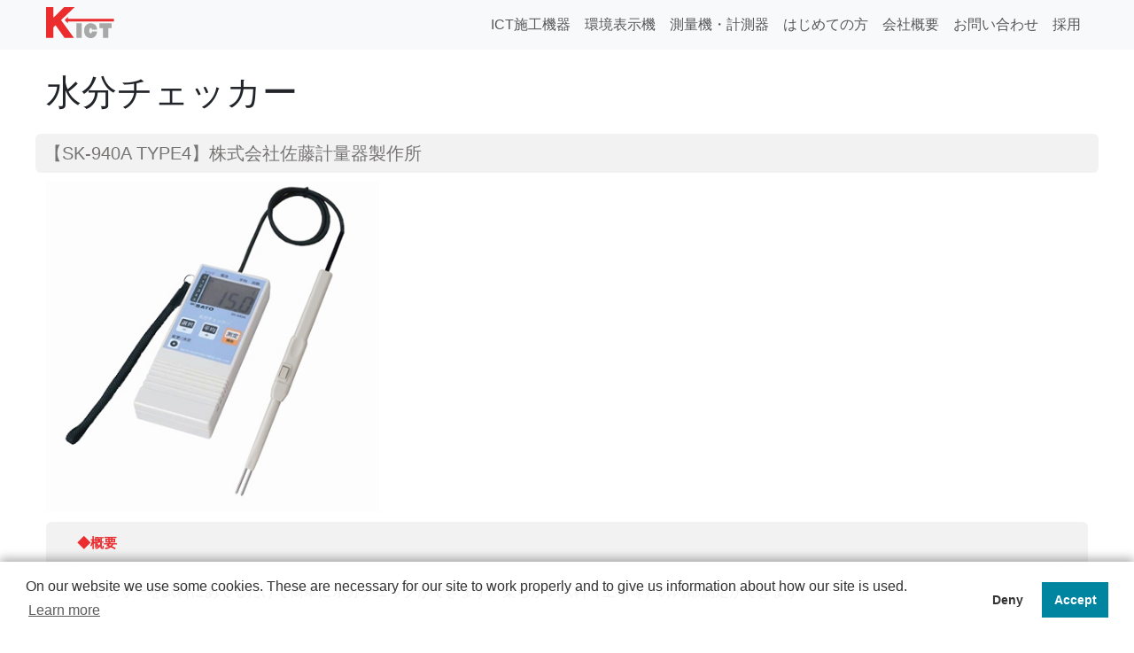

--- FILE ---
content_type: text/html
request_url: https://www.kict.co.jp/rental/survey/SK-940A-TYPE4.php
body_size: 3443
content:
<!DOCTYPE html>
<html lang="ja">
<head>
<meta charset="UTF-8">
<meta name="description" content="センサーを試料にあてるだけで簡単に水分チェックができます。
  柔らかい試料（土壌等）の内部測定ができます。短期間のご使用ならレンタルがおすすめです。取扱説明書付属ですぐにお使いいただけます。ご指定場所への発送も可能です。">
<meta http-equiv="X-UA-Compatible" content="IE=edge">
<meta name="viewport" content="width=device-width, initial-scale=1">
<meta name="format-detection" content="telephone=no">
<title>水分チェッカーのレンタルならキクトコーポレーション</title>
<link href="../../css/bootstrap.css" rel="stylesheet">
<link href="../../css/style.css" rel="stylesheet" type="text/css">
<link href="../../css/kict.css?20250328" rel="stylesheet" type="text/css">
<script>
  (function(w,d,s,l,i){
    w[l]=w[l]||[];w[l].push({
      'gtm.start':new Date().getTime(),event:'gtm.js'
      });
      var f=d.getElementsByTagName(s)[0],j=d.createElement(s),dl=l!='dataLayer'?'&l='+l:'';j.async=true;j.src=
     'https://www.googletagmanager.com/gtm.js?id='+i+dl;f.parentNode.insertBefore(j,f);
    }
  )
  (window,document,'script','dataLayer','GTM-PRKH3B4P');
</script><!-- 追加のスタイルが有ればここに記載 -->
</head>
<body>
  
  <noscript>
    <iframe src="https://www.googletagmanager.com/ns.html?id=GTM-PRKH3B4P" height="0" width="0" style="display:none;visibility:hidden"></iframe>
  </noscript>

  <nav class="navbar navbar-expand-md bg-body-tertiary fixed-top nav-height" data-bs-theme=light>
    <div class="container-fluid">
      <div class="navbar-header">
        <a class="navbar-brand" href="../../index.php"><img src="../../img/kict.svg" alt="キクトコーポレーション" height="35"></a>
      </div>
      <button class="navbar-toggler navbar-toggler-end" type="button" data-bs-toggle="collapse" data-bs-target="#topFixedNavbar1" aria-controls="topFixedNavbar1" aria-expanded="false" aria-label="Toggle navigation">
        <span class="navbar-toggler-icon"></span>
      </button>
      <div class="collapse navbar-collapse" id="topFixedNavbar1">
        <ul class="nav navbar-nav ms-auto">
          <li class="nav-item"><a class="nav-link" href="../../ict/ict01.php">ICT施工機器</a></li>
          <li class="nav-item"><a class="nav-link" href="../../eco-indicator/eco-indicator01.php">環境表示機</a></li>
          <li class="nav-item"><a class="nav-link" href="../../rental/rental02.php">測量機・計測器</a></li>
          <li class="nav-item"><a class="nav-link" href="../../firsttime/firsttime.php">はじめての方</a></li>
          <li class="nav-item"><a class="nav-link" href="../../company/info.php">会社概要</a></li>
          <li class="nav-item"><a class="nav-link" href="../../contact/form.php">お問い合わせ</a></li>
          <li class="nav-item"><a class="nav-link" href="../../company/recruit.php">採用</a></li>
        </ul>
      </div>
    </div>
  </nav>
<!-- ここから本編 -->
<div class="container-fluid">
  <div class="row kict-menu-space bottom-m">
    <h1>水分チェッカー</h1>
    <h2 class="darkgray-text-h2">【SK-940A TYPE4】株式会社佐藤計量器製作所</h2>
    <img src="img/SK-940A-TYPE4.jpg" class="img-fluid" width="400" height="400" style="width:400px;" alt="SK-940A TYPE4">
  </div>
  <!-- POINTここから -->
  <div class="col-lg-12 background-set">
    <h3 class="m-h3">◆概要</h3>
    <div class="img-thumbnail padding-lg">
      <p>センサーを試料にあてるだけで簡単に水分チェックができます。柔らかい試料（土壌等）の内部測定ができます。</p>
    </div>
  </div>
  <!-- POINT①終わり -->
  <div class="col-lg-12 background-set">
    <h3 class="m-h3">◆特徴</h3>
    <div class="img-thumbnail padding-lg">
      <ul>
        <li>ユーザーズレンジ機能<br>
        　標準レンジのままでもお使いいただけますが、より一層絶対乾燥法による値に近づけるため、
          自由に水分の表示値を設定できるユーザーズレンジ機能搭載</li>
        <li>簡単操作<br>
        　センサーを試料にあてるだけで簡単に測定できます。</li>
        <li>測定が速い<br>
        　スイッチを押すだけで測定完了です。</li>
      </ul>
    </div>
  </div>
  <!-- POINT②終わり -->
  <!-- POINT③終わり -->
  <div class="col-lg-12 background-set">
    <h4 class="m-h3">仕様：FD-720</h4>
    <div class="img-thumbnail padding-lg">
      <table class="w100 cellpaddingleft4 table-bordered">
        <tbody>
          <tr>
            <th scope="row">センサー先端タイプ</th>
            <td>土壌など、やわらかい試料の内部測定用<br>φ2×25㎜ 先丸</td>
          </tr>
          <tr>
            <th scope="row">測定方法</th>
            <td>電気抵抗式</td>
          </tr>
          <tr>
            <th scope="row">測定範囲</th>
            <td>水分：12.1～58%<br>
                温度：5～40℃</td>
          </tr>
          <tr>
            <th scope="row">表示</th>
            <td>3-1／2桁 LCD</td>
          </tr>
          <tr>
            <th scope="row">分解能</th>
            <td>0.1%</td>
          </tr>
          <tr>
            <th scope="row">電源</th>
            <td>単３マンガン電池×２本</td>
          </tr>
          <tr>
            <th scope="row">機能</th>
            <td>平均値表示・温度自動補正・計量線変更</td>
          </tr>
          <tr>
            <th scope="row">寸法</th>
            <td>本体：70(W)×25(D)×155(H)㎜<br>コード長：0.6m</td>
          </tr>
          <tr>
            <th scope="row">質量</th>
            <td>約166g( 電池を含む )</td>
          </tr>
        </tbody>
      </table>
    </div>
  </div>
  <!-- DLボタン -->
  <div class="col-lg-12 dl"><a href="catalog/k_SK940ATYPE4.pdf" target="_blank" rel="noopener noreferrer">カタログを表示する：水分チェッカー SK-940A TYPE4</a></div>
  <!-- DLボタン終わり -->
  <!-- 下部リンク -->
  <div class="row kict-box">
    <div class="col-sm-6 next">
      <a href="javascript:void(0);" onclick="hoge();">レンタル機器一覧に戻る</a>
    </div>
    <div class="col-sm-6 next">
      <a href="../../contact/form.php">問い合わせる</a>
    </div>
  </div>
  <!-- 下部リンク終わり -->
</div>
<script src="../../js/backbutton.js"></script>
  <div class="footer-info">
    <div class="container-fluid">
      <div class="row info-kict">
        <p>
          <strong>株式会社キクトコーポレーション</strong>
        </p>
        <div class="col-sm-6">
          <p>
            本社<br>
            〒465-0035<br>
            愛知県名古屋市名東区豊が丘711番地<br>
            TEL:<span data-action="call" data-tel="052-769-6311">052-769-6311</span> FAX:052-769-6366
          </p>
        </div>
        <div class="col-sm-6">
          <p>
            関東営業所<br>
            〒224-0053<br>
            神奈川県横浜市都筑区池辺町2621<br>
            TEL:<span data-action="call" data-tel="045-530-9380">045-530-9380</span> FAX:045-530-9381
          </p>
        </div>
        <div class="col-sm-6">
          <p>
            関西営業所<br>
            〒666-0011<br>
            兵庫県川西市出在家町3-14-102<br>
            TEL:<span data-action="call" data-tel="072-764-7280">072-764-7280</span> FAX:072-756-1120<br>
          </p>
        </div>
        <div class="col-sm-6">
          <p>
            東北営業所<br>
            〒983-0012<br>
            宮城県仙台市宮城野区出花1-16-13　Dコンパクト仙台D棟<br>
            TEL:<span data-action="call" data-tel="022-290-4366">022-290-4366</span> FAX:022-290-4367<br>
          </p>
        </div>
      </div>
    </div>
  </div>
  <div class="footer-copyright">
    <div class="container-fluid">
      <div class="row">
        <div class="col-lg-12">
          <p>
            &copy;2017-2025 Kict Inc.
          </p>
        </div>
      </div>
    </div>
  </div>

  <!-- Include all compiled plugins (below), or include individual files as needed -->
  <script src="../../js/bootstrap.js"></script>
  <script src="../../js/TEL.js"></script>

</body>
</html>

--- FILE ---
content_type: text/css
request_url: https://www.kict.co.jp/css/style.css
body_size: 1558
content:
@charset "UTF-8";
.work {
	text-align: center;
}

.work p {
	font-size: 16px;
}
body {
	font-family: "ヒラギノ角ゴ Pro W3", "Hiragino Kaku Gothic Pro", "メイリオ", Meiryo, Osaka, "ＭＳ Ｐゴシック", "MS PGothic", sans-serif;
}
.work h2 {
	font-weight: bold;
	font-size: 20px;
}
.work a {
	display: inline-block;
	text-decoration: none;
}
.work img{
	width: 100%;
	height: 100%;
	margin: 0;
	padding: 0;
	background: #fff;
	overflow: hidden;
	-webkit-transform: scale(1);
	transform: scale(1);
	-webkit-transition: .3s ease-in-out;
	transition: .3s ease-in-out;
}
.work img:hover{
	-webkit-transform: scale(1.03);
	transform: scale(1.03);
	opacity: 0.6;
}
.kict-top-icon {
	margin-top: 40px;
	margin-bottom: 40px;
}
.i-con {
	display: flex;
	align-items: center;
	justify-content: center;
	background-image: url(../img/i-con.jpg);
	background-position: center;
	background-size: cover;
	text-align: center;
	height: 400px;
	width: 100%;
	margin-bottom: 40px;
}
.i-con .i-con-in h2 {
	font-weight: bold;
	font-size: 25px;
}

.i-con .i-con-in a {
	display: inline-block;
	padding-top: 10px;
	padding-right: 30px;
	padding-bottom: 10px;
	padding-left: 30px;
	color: #FAF8F5;
	border-radius: 6px;
	text-decoration: none;
	background-color: #EB2D2F;
}

.i-con .i-con-in a:hover {
	color: #FFFFFF;
	background-color: #EF5E5F;
	opacity: 0.9;
	-webkit-transform: scale(1.03);
	transform: scale(1.03);
}

.i-con .i-con-in {
	width: 40%;
	min-width: 220px;
	padding-top: 10px;
	padding-left: 10px;
	padding-right: 10px;
	padding-bottom: 20px;
	background-image: -webkit-linear-gradient(90deg,rgba(255,255,255,0.80) 0%,rgba(255,255,255,0.80) 100%);
	background-image: -moz-linear-gradient(90deg,rgba(255,255,255,0.80) 0%,rgba(255,255,255,0.80) 100%);
	background-image: -o-linear-gradient(90deg,rgba(255,255,255,0.80) 0%,rgba(255,255,255,0.80) 100%);
	background-image: linear-gradient(0deg,rgba(255,255,255,0.80) 0%,rgba(255,255,255,0.80) 100%);
}
.i-con .i-con-in p {
	font-size: 15px;
}
.footer-info {
	background-color: #f2f2f2;
}
.footer-copyright {
	background-color: #777474;
	color: #FFFFFF;
	padding-top: 20px;
	padding-bottom: 20px;
}
.navbar-header .navbar-brand img {
	margin-top: -8px;
}

.top-text {
    display: block;
    width: 100%;
    position: absolute;
    text-align: center;
	margin-top: -19px;
	top: 50%;
}
.top-text h1 {
	font-weight:bold;
	font-size:30px;
	color: #FFFEFD;
	font-family: "ＭＳ Ｐ明朝", "MS PMincho", "ヒラギノ明朝 Pro W3", "Hiragino Mincho Pro", serif;
}
.tukihi {
	color: #777474;
	padding-top: 5px;
	padding-right: 5px;
	padding-bottom: 5px;
	font-size: 11px;
	font-weight: bold;
}
.type {
	color: #777474;
	padding: 5px;
	background-color: #F2F2F2;
	border-radius: 6px;
	margin-right: 5px;
	font-size: 13px;
}
.overflow {
	width: 100%;
  white-space: nowrap;
  overflow: hidden;
  text-overflow: ellipsis;
}
.info-kict {
	margin-top: 20px;
	padding-top: 20px;
}
/*----------------------------------------
 　見出し装飾
-----------------------------------------*/
.h3s {
	font-size: 16px;
	color: #777474;
	font-weight: bold;
	background-color: #F8F8F8;
	padding-top: 5px;
	padding-left: 5px;
	padding-right: 5px;
	padding-bottom: 5px;
	border-radius: 6px;
}
.gray-back-h4 {
	font-weight: bold;
	color: #FFFFFF;
	background-color: #777474;
	padding-top: 5px;
	padding-bottom: 5px;
	padding-left: 10px;
	font-size: 14px;
	border-radius: 6px;
}
.h2s {
	font-weight: bold;
	font-size: 18px;
	border-bottom: 2px solid #EDEDED;
}
.center-h2 {
	font-weight: bold;
	font-size: 25px;
	text-align: center;
	background-color: #F2F2F2;
	color: #777474;
	padding: 10px;
	border-radius: 6px;
}
/* 見出し装飾終わり */

/*----------------------------------------
 　レイアウト整頓
-----------------------------------------*/
.kict-box > .col-sm-6:nth-child(odd) {
	clear: both;
}
.kict-box-top > .col-md-6:nth-child(odd) {
	clear: both;
}
/* レイアウト整頓終わり */

@media (min-width:1200px){
.container-fluid {
	width: 1200px;
}
}


#carousel1 .carousel-inner {
	max-height: 500px;
}

.news-list {
	margin-top: 90px;
}
.bottom-margin {
	margin-bottom: 60px;
}
.news-page {
	margin-bottom: 30px;
}
.link-list {
	text-align: right;
	font-weight: bold;
	color: #777474;
}
.padding-lg {
	padding: 20px;
}
.background-set {
	margin-bottom: 50px;
	background-color: #F2F2F2;
	padding-left: 30px;
	padding-right: 30px;
	padding-bottom: 10px;
	padding-top: 10px;
	border-radius: 6px;
}
.ss {
	font-size: 14px;
	font-weight: normal;
	margin-left: 15px;
}


--- FILE ---
content_type: text/css
request_url: https://www.kict.co.jp/css/kict.css?20250328
body_size: 2790
content:
@charset "UTF-8";
.kict-menu {
	background-color: #EB2D2F;
	width: auto;
	height: auto;
	text-align: center;
	padding-bottom: 10px;
	padding-top: 10px;
}
.kict-menu a {
	color: #FFFFFF;
}
.kict-menu a:hover {
	color: #FFFFFF;
	text-decoration: none;
}
.kict-menu-on {
	text-align: center;
	background-color: #F2F2F2;
	width: auto;
	height: 44px;
	padding-top: 10px;
	padding-bottom: 10px;
}
.kict-menu-on a {
	color: #000000;
}
.kict-menu-on a:hover {
	color: #000000;
	font-weight: bold;
	text-decoration: none;
}
.row.kict-menu-space {
	padding-top: 80px;
}
/*----------------------------------------
 　見出し装飾
-----------------------------------------*/
.red-back-h2 {
	color: #FFFFFF;
	font-size: 30px;
	background-color: #EB2D2F;
	padding-top: 10px;
	padding-left: 10px;
	padding-right: 0px;
	padding-bottom: 10px;
	margin-top: 60px;
	border-radius: 6px;
}
.red-text-h3 {
	color: #EB2D2F;
	font-size: 20px;
	background-color: #F2F2F2;
	padding-top: 10px;
	padding-left: 20px;
	padding-right: 0px;
	padding-bottom: 10px;
	font-weight: bold;
	margin-top: 30px;
	border-radius: 6px;
}
.darkgray-text-h2 {
	color: #777474;
	font-size: 20px;
	background-color: #F2F2F2;
	padding-top: 10px;
	padding-left: 10px;
	padding-right: 0px;
	padding-bottom: 10px;
	margin-top: 15px;
	border-radius: 6px;
}
.m-h2 {
	color: #FFFFFF;
	background-color: #EB2D2F;
	padding-top: 5px;
	padding-right: 5px;
	padding-left: 5px;
	padding-bottom: 5px;
	font-size: 20px;
	border-radius: 6px;
}
.m-h3 {
	color: #EB2D2F;
	font-size: 15px;
	font-weight: bold;
	padding-top: 5px;
	padding-right: 5px;
	padding-left: 5px;
	padding-bottom: 5px;
	background-color: #F2F2F2;
	border-radius: 6px;
}
.rightgray-h5 {
	font-weight: bold;
	padding-top: 5px;
	padding-right: 5px;
	padding-left: 5px;
	padding-bottom: 5px;
	background-color: #F2F2F2;
	border-radius: 6px;
}
.m-h1 {
	font-size: 25px;
	font-weight: bold;
	padding-bottom: 15px;
}
/* 見出し装飾終わり */
.i-con01 {
	background-image: url(../img/ict01.jpg);
	display: flex;
	align-items: center;
	justify-content: center;
	background-position: center;
	background-size: cover;
	text-align: center;
	height: 300px;
	width: 100%;
}
.i-con01-top  {
	width: 50%;
	min-width: 270px;
	padding-top: 25px;
	padding-left: 20px;
	padding-right: 20px;
	padding-bottom: 20px;
	background-image: -webkit-linear-gradient(90deg,rgba(255,255,255,0.80) 0%,rgba(255,255,255,0.80) 100%);
	background-image: -moz-linear-gradient(90deg,rgba(255,255,255,0.80) 0%,rgba(255,255,255,0.80) 100%);
	background-image: -o-linear-gradient(90deg,rgba(255,255,255,0.80) 0%,rgba(255,255,255,0.80) 100%);
	background-image: linear-gradient(0deg,rgba(255,255,255,0.80) 0%,rgba(255,255,255,0.80) 100%);
}
.i-con01-top h2  {
	font-weight: bold;
	font-size: 25px;
}


.next a {
	color: #FFFFFF;
	display: inline-block;
	width: 100%;
	background-color: #EB2D2F;
	padding-top: 15px;
	padding-bottom: 15px;
	padding-right: 0px;
	text-align: center;
	text-decoration: none;
	font-weight: bold;
	margin-bottom: 50px;
	border-radius: 6px;
	margin-top: 20px;
}
.next a:hover {
	color: #FFFFFF;
	text-decoration: none;
	background-image: -webkit-linear-gradient(270deg,rgba(255,255,255,0.20) 0%,rgba(255,255,255,0.20) 100%);
	background-image: -moz-linear-gradient(270deg,rgba(255,255,255,0.20) 0%,rgba(255,255,255,0.20) 100%);
	background-image: -o-linear-gradient(270deg,rgba(255,255,255,0.20) 0%,rgba(255,255,255,0.20) 100%);
	background-image: linear-gradient(180deg,rgba(255,255,255,0.20) 0%,rgba(255,255,255,0.20) 100%);
}
/*----------------------------------
products用
-----------------------------------*/
.products-rp-top{ /* 上の商品名用 */
	display: flex;
	align-items: center;
	justify-content: center;
	min-height: 20px;
	max-width: 200px;
 }
 .products-rp-under{ /* 下の商品説明用*/
	display: flex;
	align-items: center;
	justify-content: end;
	min-height: 20px;
	max-width: 200px;
 }
.products-back-h2 {
	color: #FFFFFF;
	font-size: 30px;
	background-color: #902e8d;
	padding-top: 10px;
	padding-left: 10px;
	padding-right: 0px;
	padding-bottom: 10px;
	margin-top: 60px;
	border-radius: 6px;
}
.products-next a {
	color: #FFFFFF;
	display: inline-block;
	width: 100%;
	background-color: #902e8d;
	padding-top: 15px;
	padding-bottom: 15px;
	padding-right: 0px;
	text-align: center;
	text-decoration: none;
	font-weight: bold;
	margin-bottom: 50px;
	border-radius: 6px;
	margin-top: 20px;
}
.products-next a:hover {
	color: #FFFFFF;
	text-decoration: none;
	background-image: -webkit-linear-gradient(270deg,rgba(255,255,255,0.20) 0%,rgba(255,255,255,0.20) 100%);
	background-image: -moz-linear-gradient(270deg,rgba(255,255,255,0.20) 0%,rgba(255,255,255,0.20) 100%);
	background-image: -o-linear-gradient(270deg,rgba(255,255,255,0.20) 0%,rgba(255,255,255,0.20) 100%);
	background-image: linear-gradient(180deg,rgba(255,255,255,0.20) 0%,rgba(255,255,255,0.20) 100%);
}

/* products用ここまで*/
.i-con02 {
	display: flex;
	align-items: center;
	justify-content: center;
	background-position: center;
	background-size: cover;
	text-align: center;
	height: 300px;
	width: 100%;
	background-image: url(../img/ict02.jpg);
}
.i-con03 {
	display: flex;
	align-items: center;
	justify-content: center;
	background-position: center;
	background-size: cover;
	text-align: center;
	height: 300px;
	width: 100%;
	background-image: url(../img/ict03.jpg);
}
.eco01 {
	background-image: url(../img/eco01.jpg);
	display: flex;
	align-items: center;
	justify-content: center;
	background-position: center;
	background-size: cover;
	text-align: center;
	height: 300px;
	width: 100%;
}
.eco02 {
	background-image: url(../img/eco02.jpg);
	display: flex;
	align-items: center;
	justify-content: center;
	background-position: center;
	background-size: cover;
	text-align: center;
	height: 300px;
	width: 100%;
}
.eco-point p {
	font-size: 18px;
	border-bottom: 1px solid #EB2D2F;
	padding-bottom: 3px;
	padding-top: 3px;
}

.rental01 {
	background-image: url(../img/rental01.jpg);
	display: flex;
	align-items: center;
	justify-content: center;
	background-position: center;
	background-size: cover;
	text-align: center;
	height: 300px;
	width: 100%;
}
.rental02 {
	background-image: url(../img/rental02.jpg);
	display: flex;
	align-items: center;
	justify-content: center;
	background-position: center;
	background-size: cover;
	text-align: center;
	height: 300px;
	width: 100%;
}
.products {
	background-image: url(../img/rental01.jpg);
	display: flex;
	align-items: center;
	justify-content: center;
	background-position: center;
	background-size: cover;
	text-align: center;
	height: 300px;
	width: 100%;
}
.company01 {
	background-image: url("../img/gaiyou.jpg");
	display: flex;
	align-items: center;
	justify-content: center;
	background-position: center;
	background-size: cover;
	text-align: center;
	height: 300px;
	width: 100%;
}
.company02 {
	background-image: url("../img/recruit.jpg");
	display: flex;
	align-items: center;
	justify-content: center;
	background-position: center;
	background-size: cover;
	text-align: center;
	height: 300px;
	width: 100%;
}


/*----------------------------------------
 　Kictのictサポート用
-----------------------------------------*/
.question {
	color: #2A2A2A;
	font-weight: bold;
	background-color: #FBE1E1;
	text-align: left;
	-webkit-box-shadow: 0px 0px;
	box-shadow: 0px 0px;
	border-radius: 5px;
	padding: 10px;
	border: 1px solid #FBE1E1;
}
.kict-02 {
	background-color: #FFFFFF;
	border-radius: 6px;
	padding-top: 20px;
	padding-right: 20px;
	padding-left: 20px;
	padding-bottom: 20px;
}
.kict-point {
	background-color: #F6F6F6;
	padding-right: 10px;
	padding-left: 10px;
	padding-bottom: 10px;
	border-radius: 6px;
	margin-top: 20px;
	margin-bottom: 20px;
}
/* Kictのictサポート用終わり */

.kict-ex {
	padding-top: 20px;
	padding-right: 30px;
	padding-bottom: 20px;
}

.rental-item-list {
	padding-bottom: 40px;
	background-color: #F6F6F6;

}
.no-topimg-style {
	padding-top: 0px;
	margin-top: 80px;
}
.signature {
	text-align: right;
}
.company-idea {
	margin-top: 80px;
	margin-bottom: 50px;
}
.width-tight {
	width: 70%;
	margin: 0 auto;
	text-align: left;
}
.comany-p {
	font-size: 18px;
	line-height: 32px;
}

.g-map-field {
position: relative;
padding-bottom: 56.25%;
padding-top: 30px;
height: 0;
overflow: hidden;
}
 
.g-map-field iframe,
.g-map-field object,
.g-map-field embed {
position: absolute;
top: 0;
left: 0;
width: 100%;
height: 100%;
}

.contact-form {
	margin-top: 50px;
	margin-bottom: 50px;
}
.necessary {
	color: #FF0000;
	font-size: 12px;
}
.contact-form tr {
	height: 55px;
}
.contact-form tr:nth-of-type(12) {
	height: 105px;
}
.table_left {
	font-weight: bold;
	text-align: right;
	padding-right: 15px;
	background-color: #F8F8F8;
	border-bottom: 1px dotted #777474;
	padding-left: 15px;
}
.table_right {
	padding-left: 15px;
	padding-right: 15px;
	border-bottom: 1px dotted #777474;
}
.contact-form input[type=text]{
width:100%;
}
.contact-form .textarea{
width:100%;
height:80%;
}
.cellpaddingleft4 th, .cellpaddingleft4 td{
    padding-left: 4px;
}
.searchbutton{
	width: 20%;
    min-width: 70px;
    max-width: 140px;
}
/*----------------------------------------
 　カタログダウンロード用
-----------------------------------------*/
.dl a {
    color: #FFFFFF;
    display: inline-block;
    width: 100%;
    background-color: #777474;
    padding: 10px 10px;
    text-align: center;
    text-decoration: none;
    font-weight: bold;
    margin-bottom: 10px;
    border-radius: 6px;
}
.dl a:hover {
	color: #FFFFFF;
	text-decoration: none;
	background-image: -webkit-linear-gradient(270deg,rgba(255,255,255,0.20) 0%,rgba(255,255,255,0.20) 100%);
	background-image: -moz-linear-gradient(270deg,rgba(255,255,255,0.20) 0%,rgba(255,255,255,0.20) 100%);
	background-image: -o-linear-gradient(270deg,rgba(255,255,255,0.20) 0%,rgba(255,255,255,0.20) 100%);
	background-image: linear-gradient(180deg,rgba(255,255,255,0.20) 0%,rgba(255,255,255,0.20) 100%);
}

/*----------------------------------------
 　追加分
-----------------------------------------*/

.t-border ,.t-border td ,.t-border th {
	border: 1px solid black;
  }

.img-size {
	width:200px;
}

.s-fs {
	font-size: 14px;
}

.top-p {
	padding-top: 16px;
}
.bottom-m {
	margin-bottom: 10px;
}
.top-m {
	margin-top: 30px;
}
.right-m {
	margin-right: 10px;
}
.r-box {
	margin-top: 15px;
	padding: 5px;
  }  
 .rp-h{
	display: flex;
	align-items: center;
	justify-content: center;
	min-height: 72px;
	max-width: 200px;
 }
 .rental-k {
	background-color: #F6F6F6!important;
}
.jlist {
	padding-left: 1rem;
	margin: 0;
	display: flex;
	flex-wrap: wrap;
}
  .jlist-item {
	width: 50%;
	margin: 0;
	padding: 0;
}
.jimg {
	padding: 3px;
  }  
.size-s{
	height: 400px;
}
.mynavi-banner{
	max-width: 350px;
	min-width: 140px;
	width: 100%;
	height: auto;
}
.recruit-banner{
	max-width: 500px;
	min-width: 140px;
	width: 100%;
	height: auto;
}
.recruit-banner img , .w100{
	width: 100%;
}
.rec-center{  
	text-align:center;}

.c-caption{  
	text-shadow:2px 2px 5px #000100; 
}
.list-group li{
	display:block;
}	

th{
	background-color: #f89091;
	text-align:center;
}
.nav-height{
	max-height: 56px;
}
.allcontents{
	margin-top: 56px;
}
/*----------------------------------------
 　リンク関連
-----------------------------------------*/
a {
	text-decoration: none;
  }
.link1 a:hover {
	text-decoration: underline;
  }
  a[href^="tel:"] {
	cursor: default;
  }


/*---------------------------------------
　クレマチス用
----------------------------------------*/

.img-clematis {
  display: inline-block;
  max-width: 100%;
  height: auto;
  
  /* 内側余白と背景色 */
  padding: 10px;
  background-color: #ffffff;
  
  /* 画像同士に隙間を作る外側余白 */
  margin: 5px;
  
  /* 色付きボーダー */
  border: 3px solid #7a7a7a;
  
  /* padding＋borderを幅の計算に含める場合 */
  box-sizing: border-box;
}



--- FILE ---
content_type: application/x-javascript
request_url: https://www.kict.co.jp/js/TEL.js
body_size: 314
content:
window.addEventListener('DOMContentLoaded', function(){

    if (!isPhone())
    
    return;
    
    const actionTarget = document.querySelectorAll('span[data-action=call]');
    
    for (let i = 0; i < actionTarget .length; i++){
    
    actionTarget [i].outerHTML = '<a href="tel:' + actionTarget [i].dataset.tel + '">' + actionTarget [i].outerHTML + '</a>';
    
      }
    
    });
    
    function isPhone() {
    
    return (navigator.userAgent.indexOf('iPhone') > 0 || navigator.userAgent.indexOf('Android') > 0);
    
    }

--- FILE ---
content_type: image/svg+xml
request_url: https://www.kict.co.jp/img/kict.svg
body_size: 1588
content:
<?xml version="1.0" encoding="UTF-8"?>
<svg xmlns="http://www.w3.org/2000/svg" version="1.1" viewBox="0 0 240.7 109.1">
  <defs>
    <style>
      .cls-1 {
        fill: #231f20;
      }

      .cls-2 {
        fill: #a8a8a8;
      }

      .cls-3 {
        fill: #eb2d2e;
      }
    </style>
  </defs>
  <!-- Generator: Adobe Illustrator 28.7.1, SVG Export Plug-In . SVG Version: 1.2.0 Build 142)  -->
  <g>
    <g id="_レイヤー_1" data-name="レイヤー_1">
      <g id="_レイヤー_2" data-name="レイヤー_2">
        <g id="_レイヤー_1-2" data-name="レイヤー_1-2">
          <polyline class="cls-2" points="122.4 57.1 107.5 57.1 107.5 108.6 125.9 108.6 125.9 57.1 122.4 57.1"/>
          <path class="cls-2" d="M141.6,63.4c-4.7,4.8-7,11.4-7,19.8s2.1,14,6.2,18.7c4.2,4.8,10.1,7.3,17.2,7.3,5.4.2,10.7-1.8,14.8-5.4,3.8-3.6,6.3-8.4,7.1-13.6l.7-4.3h-18l-.7,2.6c-.2.9-.6,1.8-1.1,2.6h0c-.4.5-1.1,1.1-2.8,1.1-1.3,0-2.5-.6-3.3-1.6-.8-.9-1.7-3-1.7-7.2s.6-6.2,1.7-7.8c.7-1.1,1.9-1.8,3.2-1.7,2.2,0,2.8.7,3,.9.5.7.8,1.5,1,2.3l.8,2.5h17.5v-3.8c-.3-3.6-1.6-7.2-3.7-10.1-4-5.8-10.5-8.8-18.8-8.8-6-.2-11.8,2.2-15.9,6.5"/>
          <path class="cls-2" d="M228.7,57.1h-40.1v17.2h12.6v34.4h18.6v-34.4h12.5v-17.2h-3.5"/>
          <path class="cls-3" d="M84.8,0h-20.7L25.7,37.5V0H0v108.3h25.7v-36.9l8-7.5,31.7,44.4h33.2l-45.7-62.5L101.3,0h-16.5"/>
          <path class="cls-1" d="M166.3,95.4h0"/>
          <polyline class="cls-3" points="77.1 50.4 77.1 57 65.7 45.7 77.1 34.4 77.1 40.9 77.1 41 240.7 41 240.7 50.4 77.1 50.4 77.1 50.4"/>
        </g>
      </g>
    </g>
  </g>
</svg>

--- FILE ---
content_type: application/x-javascript
request_url: https://www.kict.co.jp/js/backbutton.js
body_size: 176
content:

function hoge(){
  const ref = document.referrer
  if (ref.indexOf('https://www.kict.co.jp/rental/rental02.php') !== -1) {
    history.back()
  } else {
    location.replace("https://www.kict.co.jp/rental/rental02.php");
  }
}

  